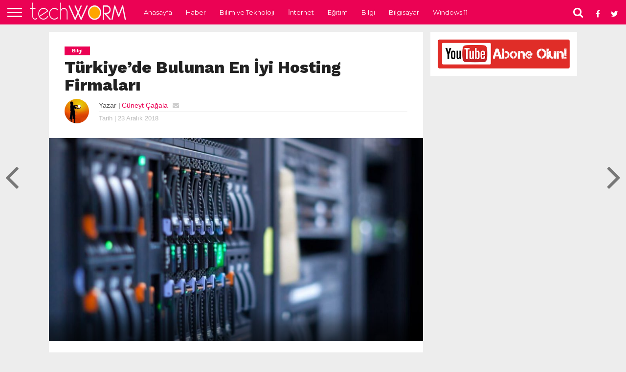

--- FILE ---
content_type: text/html
request_url: https://www.tech-worm.com/turkiyede-bulunan-en-iyi-hosting-firmalari/
body_size: 16503
content:
<!DOCTYPE html>
<html lang="tr">
<head>
<meta charset="UTF-8">
<meta name="viewport" id="viewport" content="width=device-width, initial-scale=1.0, maximum-scale=1.0, minimum-scale=1.0, user-scalable=no"/>
<link rel="alternate" type="application/rss+xml" title="RSS 2.0" href="https://www.tech-worm.com/feed/"/>
<link rel="alternate" type="text/xml" title="RSS .92" href="https://www.tech-worm.com/feed/rss/"/>
<link rel="alternate" type="application/atom+xml" title="Atom 0.3" href="https://www.tech-worm.com/feed/atom/"/>
<link rel="pingback" href="https://www.tech-worm.com/xmlrpc.php"/>
<meta property="og:image" content="https://www.tech-worm.com/wp-content/uploads/2018/12/en-iyi-hosting-firmaları.jpg"/>
<meta name="twitter:image" content="https://www.tech-worm.com/wp-content/uploads/2018/12/en-iyi-hosting-firmaları.jpg"/>
<meta property="og:type" content="article"/>
<meta property="og:description" content="Hosting veya Barındırma Hizmeti, bir web (internet) sitesinde yayınlanmak istenen sayfaların, resimlerin, fotoğrafların belgelerin veya kısaca dokümanların internet kullanıcıları tarafından erişebileceği bir bilgisayarda tutulmasıdır. Hosting web sitesinde bulundurulmak istenen içeriğin yüklendiği ve web sayfasının arka yüzüdür diyebiliriz. İnternette sitesi oluşturmak isteyenler için özel olarak üretilmiş, internet omurgasına çok hızlı bağlantısı olan, yüzlerce kullanıcıya aynı anda hizmet verebilecek bir bilgisayarda (sunucuda)yayınlamak istediği dosyaların saklanması gerekir. Web siteye ait dosyaları [&hellip;]"/>
<meta name="twitter:card" content="summary">
<meta name="twitter:url" content="https://www.tech-worm.com/turkiyede-bulunan-en-iyi-hosting-firmalari/">
<meta name="twitter:title" content="Türkiye’de Bulunan En İyi Hosting Firmaları">
<meta name="twitter:description" content="Hosting veya Barındırma Hizmeti, bir web (internet) sitesinde yayınlanmak istenen sayfaların, resimlerin, fotoğrafların belgelerin veya kısaca dokümanların internet kullanıcıları tarafından erişebileceği bir bilgisayarda tutulmasıdır. Hosting web sitesinde bulundurulmak istenen içeriğin yüklendiği ve web sayfasının arka yüzüdür diyebiliriz. İnternette sitesi oluşturmak isteyenler için özel olarak üretilmiş, internet omurgasına çok hızlı bağlantısı olan, yüzlerce kullanıcıya aynı anda hizmet verebilecek bir bilgisayarda (sunucuda)yayınlamak istediği dosyaların saklanması gerekir. Web siteye ait dosyaları [&hellip;]">
<meta name='robots' content='index, follow, max-image-preview:large, max-snippet:-1, max-video-preview:-1'/>
<title>Türkiye’de Bulunan En İyi Hosting Firmaları &#187; TechWorm</title>
<link rel="canonical" href="https://www.tech-worm.com/turkiyede-bulunan-en-iyi-hosting-firmalari/"/>
<meta property="og:locale" content="tr_TR"/>
<meta property="og:type" content="article"/>
<meta property="og:title" content="Türkiye’de Bulunan En İyi Hosting Firmaları &#187; TechWorm"/>
<meta property="og:description" content="Hosting veya Barındırma Hizmeti, bir web (internet) sitesinde yayınlanmak istenen sayfaların, resimlerin, fotoğrafların belgelerin veya kısaca dokümanların internet kullanıcıları tarafından erişebileceği bir bilgisayarda tutulmasıdır. Hosting web sitesinde bulundurulmak istenen içeriğin yüklendiği ve web sayfasının arka yüzüdür diyebiliriz. İnternette sitesi oluşturmak isteyenler için özel olarak üretilmiş, internet omurgasına çok hızlı bağlantısı olan, yüzlerce kullanıcıya aynı anda hizmet verebilecek bir bilgisayarda (sunucuda)yayınlamak istediği dosyaların saklanması gerekir. Web siteye ait dosyaları [&hellip;]"/>
<meta property="og:url" content="https://www.tech-worm.com/turkiyede-bulunan-en-iyi-hosting-firmalari/"/>
<meta property="og:site_name" content="TechWorm"/>
<meta property="article:publisher" content="https://www.facebook.com/techwormweb"/>
<meta property="article:author" content="https://www.facebook.com/spekulatif"/>
<meta property="article:published_time" content="2018-12-23T13:46:16+00:00"/>
<meta property="article:modified_time" content="2021-11-17T20:31:03+00:00"/>
<meta property="og:image" content="https://www.tech-worm.com/wp-content/uploads/2018/12/en-iyi-hosting-firmaları.jpg"/>
<meta property="og:image:width" content="940"/>
<meta property="og:image:height" content="510"/>
<meta property="og:image:type" content="image/jpeg"/>
<meta name="author" content="Cüneyt Çağala"/>
<meta name="twitter:card" content="summary_large_image"/>
<meta name="twitter:creator" content="@techwormweb"/>
<meta name="twitter:site" content="@techwormweb"/>
<meta name="twitter:label1" content="Yazan:"/>
<meta name="twitter:data1" content="Cüneyt Çağala"/>
<meta name="twitter:label2" content="Tahmini okuma süresi"/>
<meta name="twitter:data2" content="3 dakika"/>
<script type="application/ld+json" class="yoast-schema-graph">{"@context":"https://schema.org","@graph":[{"@type":"Article","@id":"https://www.tech-worm.com/turkiyede-bulunan-en-iyi-hosting-firmalari/#article","isPartOf":{"@id":"https://www.tech-worm.com/turkiyede-bulunan-en-iyi-hosting-firmalari/"},"author":{"name":"Cüneyt Çağala","@id":"https://www.tech-worm.com/#/schema/person/778028c6ea48274c415d34348f771d64"},"headline":"Türkiye’de Bulunan En İyi Hosting Firmaları","datePublished":"2018-12-23T13:46:16+00:00","dateModified":"2021-11-17T20:31:03+00:00","mainEntityOfPage":{"@id":"https://www.tech-worm.com/turkiyede-bulunan-en-iyi-hosting-firmalari/"},"wordCount":811,"commentCount":1,"publisher":{"@id":"https://www.tech-worm.com/#organization"},"image":{"@id":"https://www.tech-worm.com/turkiyede-bulunan-en-iyi-hosting-firmalari/#primaryimage"},"thumbnailUrl":"https://www.tech-worm.com/wp-content/uploads/2018/12/en-iyi-hosting-firmaları.jpg","keywords":["en iyi hosting firmaları","en iyi hosting firması","en iyi türk hosting firmaları"],"articleSection":["Bilgi"],"inLanguage":"tr","potentialAction":[{"@type":"CommentAction","name":"Comment","target":["https://www.tech-worm.com/turkiyede-bulunan-en-iyi-hosting-firmalari/#respond"]}]},{"@type":"WebPage","@id":"https://www.tech-worm.com/turkiyede-bulunan-en-iyi-hosting-firmalari/","url":"https://www.tech-worm.com/turkiyede-bulunan-en-iyi-hosting-firmalari/","name":"Türkiye’de Bulunan En İyi Hosting Firmaları &#187; TechWorm","isPartOf":{"@id":"https://www.tech-worm.com/#website"},"primaryImageOfPage":{"@id":"https://www.tech-worm.com/turkiyede-bulunan-en-iyi-hosting-firmalari/#primaryimage"},"image":{"@id":"https://www.tech-worm.com/turkiyede-bulunan-en-iyi-hosting-firmalari/#primaryimage"},"thumbnailUrl":"https://www.tech-worm.com/wp-content/uploads/2018/12/en-iyi-hosting-firmaları.jpg","datePublished":"2018-12-23T13:46:16+00:00","dateModified":"2021-11-17T20:31:03+00:00","breadcrumb":{"@id":"https://www.tech-worm.com/turkiyede-bulunan-en-iyi-hosting-firmalari/#breadcrumb"},"inLanguage":"tr","potentialAction":[{"@type":"ReadAction","target":["https://www.tech-worm.com/turkiyede-bulunan-en-iyi-hosting-firmalari/"]}]},{"@type":"ImageObject","inLanguage":"tr","@id":"https://www.tech-worm.com/turkiyede-bulunan-en-iyi-hosting-firmalari/#primaryimage","url":"https://www.tech-worm.com/wp-content/uploads/2018/12/en-iyi-hosting-firmaları.jpg","contentUrl":"https://www.tech-worm.com/wp-content/uploads/2018/12/en-iyi-hosting-firmaları.jpg","width":940,"height":510},{"@type":"BreadcrumbList","@id":"https://www.tech-worm.com/turkiyede-bulunan-en-iyi-hosting-firmalari/#breadcrumb","itemListElement":[{"@type":"ListItem","position":1,"name":"Ana sayfa","item":"https://www.tech-worm.com/"},{"@type":"ListItem","position":2,"name":"Türkiye’de Bulunan En İyi Hosting Firmaları"}]},{"@type":"WebSite","@id":"https://www.tech-worm.com/#website","url":"https://www.tech-worm.com/","name":"TechWorm","description":"Bilim ve Teknolojiye Dair Ne Varsa!","publisher":{"@id":"https://www.tech-worm.com/#organization"},"potentialAction":[{"@type":"SearchAction","target":{"@type":"EntryPoint","urlTemplate":"https://www.tech-worm.com/?s={search_term_string}"},"query-input":{"@type":"PropertyValueSpecification","valueRequired":true,"valueName":"search_term_string"}}],"inLanguage":"tr"},{"@type":"Organization","@id":"https://www.tech-worm.com/#organization","name":"Tech Worm","url":"https://www.tech-worm.com/","logo":{"@type":"ImageObject","inLanguage":"tr","@id":"https://www.tech-worm.com/#/schema/logo/image/","url":"https://www.tech-worm.com/wp-content/uploads/2019/09/Tech-Worm-Logo.png","contentUrl":"https://www.tech-worm.com/wp-content/uploads/2019/09/Tech-Worm-Logo.png","width":212,"height":49,"caption":"Tech Worm"},"image":{"@id":"https://www.tech-worm.com/#/schema/logo/image/"},"sameAs":["https://www.facebook.com/techwormweb","https://x.com/techwormweb","https://www.instagram.com/techwormweb/","https://www.youtube.com/techwormweb"]},{"@type":"Person","@id":"https://www.tech-worm.com/#/schema/person/778028c6ea48274c415d34348f771d64","name":"Cüneyt Çağala","image":{"@type":"ImageObject","inLanguage":"tr","@id":"https://www.tech-worm.com/#/schema/person/image/","url":"https://secure.gravatar.com/avatar/c4261407d8a852b7836e74fd5a05c78dd060a0ecd7d6e8a3305011b8b928e11f?s=96&d=mm&r=g","contentUrl":"https://secure.gravatar.com/avatar/c4261407d8a852b7836e74fd5a05c78dd060a0ecd7d6e8a3305011b8b928e11f?s=96&d=mm&r=g","caption":"Cüneyt Çağala"},"description":"Atat&uuml;rk &Uuml;niversitesi Fen-Edebiyat Fak&uuml;ltesi Biyoloji B&ouml;l&uuml;m&uuml; mezunuyum. Aynı &Uuml;niversite&rsquo;nin Fen Bilimleri Enstit&uuml;s&uuml;'nde Orta&ouml;ğretim Fen ve Matematik Alanları Eğitiminde (Biyoloji &Ouml;ğretmenliği) Tezsiz Y&uuml;ksek Lisans yaptım. Sakarya &Uuml;niversitesinde Eğiticilerin Eğitimi Formasyonu Programı, Anadolu &Uuml;niversitesi Laborant ve Veteriner Sağlık B&ouml;l&uuml;m&uuml; ile Sağlık Kurumları İşletmeciliği B&ouml;l&uuml;m&uuml;n&uuml; bitirdim. Halen bir kamu kurumunda &ldquo;IT Manager&rdquo; (Bilişim Teknolojileri) biriminde &ccedil;alışıyorum. Aktif olarak İlk Yardım Eğitmenliği yapıyorum. Network/Ağ Sistemleri, Yazılım, Donanım, Bilişim Teknolojileri &uuml;zerine hobi olarak ilgileniyorum. Bana ulaşmak isterseniz spekulatif@msn.com mail adresimi kullanabilirsiniz. (G&uuml;nde y&uuml;zlerce mail geldiğinden bazı mesajlara cevap veremeyebilirim.) Kendime teşekk&uuml;r ederim. Mutlu g&uuml;nler :)","sameAs":["http://www.tech-worm.com","https://www.facebook.com/spekulatif","https://www.instagram.com/stannblue"],"url":"https://www.tech-worm.com/author/admin/"}]}</script>
<link rel='dns-prefetch' href='//netdna.bootstrapcdn.com'/>
<link rel='dns-prefetch' href='//fonts.googleapis.com'/>
<link rel="alternate" type="application/rss+xml" title="TechWorm &raquo; akışı" href="https://www.tech-worm.com/feed/"/>
<link rel="alternate" type="application/rss+xml" title="TechWorm &raquo; yorum akışı" href="https://www.tech-worm.com/comments/feed/"/>
<link rel="alternate" type="application/rss+xml" title="TechWorm &raquo; Türkiye’de Bulunan En İyi Hosting Firmaları yorum akışı" href="https://www.tech-worm.com/turkiyede-bulunan-en-iyi-hosting-firmalari/feed/"/>
<link rel="alternate" title="oEmbed (JSON)" type="application/json+oembed" href="https://www.tech-worm.com/wp-json/oembed/1.0/embed?url=https%3A%2F%2Fwww.tech-worm.com%2Fturkiyede-bulunan-en-iyi-hosting-firmalari%2F"/>
<link rel="alternate" title="oEmbed (XML)" type="text/xml+oembed" href="https://www.tech-worm.com/wp-json/oembed/1.0/embed?url=https%3A%2F%2Fwww.tech-worm.com%2Fturkiyede-bulunan-en-iyi-hosting-firmalari%2F&#038;format=xml"/>
<script src="//www.googletagmanager.com/gtag/js?id=G-89P6JS2WJK" data-cfasync="false" data-wpfc-render="false" async></script>
<script data-cfasync="false" data-wpfc-render="false">var mi_version='9.11.0';
var mi_track_user=true;
var mi_no_track_reason='';
var MonsterInsightsDefaultLocations={"page_location":"https:\/\/www.tech-worm.com\/turkiyede-bulunan-en-iyi-hosting-firmalari\/"};
if(typeof MonsterInsightsPrivacyGuardFilter==='function'){
var MonsterInsightsLocations=(typeof MonsterInsightsExcludeQuery==='object') ? MonsterInsightsPrivacyGuardFilter(MonsterInsightsExcludeQuery):MonsterInsightsPrivacyGuardFilter(MonsterInsightsDefaultLocations);
}else{
var MonsterInsightsLocations=(typeof MonsterInsightsExcludeQuery==='object') ? MonsterInsightsExcludeQuery:MonsterInsightsDefaultLocations;
}
var disableStrs=[
'ga-disable-G-89P6JS2WJK',
];
function __gtagTrackerIsOptedOut(){
for (var index=0; index < disableStrs.length; index++){
if(document.cookie.indexOf(disableStrs[index] + '=true') > -1){
return true;
}}
return false;
}
if(__gtagTrackerIsOptedOut()){
for (var index=0; index < disableStrs.length; index++){
window[disableStrs[index]]=true;
}}
function __gtagTrackerOptout(){
for (var index=0; index < disableStrs.length; index++){
document.cookie=disableStrs[index] + '=true; expires=Thu, 31 Dec 2099 23:59:59 UTC; path=/';
window[disableStrs[index]]=true;
}}
if('undefined'===typeof gaOptout){
function gaOptout(){
__gtagTrackerOptout();
}}
window.dataLayer=window.dataLayer||[];
window.MonsterInsightsDualTracker={
helpers: {},
trackers: {},
};
if(mi_track_user){
function __gtagDataLayer(){
dataLayer.push(arguments);
}
function __gtagTracker(type, name, parameters){
if(!parameters){
parameters={};}
if(parameters.send_to){
__gtagDataLayer.apply(null, arguments);
return;
}
if(type==='event'){
parameters.send_to=monsterinsights_frontend.v4_id;
var hookName=name;
if(typeof parameters['event_category']!=='undefined'){
hookName=parameters['event_category'] + ':' + name;
}
if(typeof MonsterInsightsDualTracker.trackers[hookName]!=='undefined'){
MonsterInsightsDualTracker.trackers[hookName](parameters);
}else{
__gtagDataLayer('event', name, parameters);
}}else{
__gtagDataLayer.apply(null, arguments);
}}
__gtagTracker('js', new Date());
__gtagTracker('set', {
'developer_id.dZGIzZG': true,
});
if(MonsterInsightsLocations.page_location){
__gtagTracker('set', MonsterInsightsLocations);
}
__gtagTracker('config', 'G-89P6JS2WJK', {"forceSSL":"true"});
window.gtag=__gtagTracker;										(function (){
var noopfn=function (){
return null;
};
var newtracker=function (){
return new Tracker();
};
var Tracker=function (){
return null;
};
var p=Tracker.prototype;
p.get=noopfn;
p.set=noopfn;
p.send=function (){
var args=Array.prototype.slice.call(arguments);
args.unshift('send');
__gaTracker.apply(null, args);
};
var __gaTracker=function (){
var len=arguments.length;
if(len===0){
return;
}
var f=arguments[len - 1];
if(typeof f!=='object'||f===null||typeof f.hitCallback!=='function'){
if('send'===arguments[0]){
var hitConverted, hitObject=false, action;
if('event'===arguments[1]){
if('undefined'!==typeof arguments[3]){
hitObject={
'eventAction': arguments[3],
'eventCategory': arguments[2],
'eventLabel': arguments[4],
'value': arguments[5] ? arguments[5]:1,
}}
}
if('pageview'===arguments[1]){
if('undefined'!==typeof arguments[2]){
hitObject={
'eventAction': 'page_view',
'page_path': arguments[2],
}}
}
if(typeof arguments[2]==='object'){
hitObject=arguments[2];
}
if(typeof arguments[5]==='object'){
Object.assign(hitObject, arguments[5]);
}
if('undefined'!==typeof arguments[1].hitType){
hitObject=arguments[1];
if('pageview'===hitObject.hitType){
hitObject.eventAction='page_view';
}}
if(hitObject){
action='timing'===arguments[1].hitType ? 'timing_complete':hitObject.eventAction;
hitConverted=mapArgs(hitObject);
__gtagTracker('event', action, hitConverted);
}}
return;
}
function mapArgs(args){
var arg, hit={};
var gaMap={
'eventCategory': 'event_category',
'eventAction': 'event_action',
'eventLabel': 'event_label',
'eventValue': 'event_value',
'nonInteraction': 'non_interaction',
'timingCategory': 'event_category',
'timingVar': 'name',
'timingValue': 'value',
'timingLabel': 'event_label',
'page': 'page_path',
'location': 'page_location',
'title': 'page_title',
'referrer':'page_referrer',
};
for (arg in args){
if(!(!args.hasOwnProperty(arg)||!gaMap.hasOwnProperty(arg))){
hit[gaMap[arg]]=args[arg];
}else{
hit[arg]=args[arg];
}}
return hit;
}
try {
f.hitCallback();
} catch (ex){
}};
__gaTracker.create=newtracker;
__gaTracker.getByName=newtracker;
__gaTracker.getAll=function (){
return [];
};
__gaTracker.remove=noopfn;
__gaTracker.loaded=true;
window['__gaTracker']=__gaTracker;
})();
}else{
console.log("");
(function (){
function __gtagTracker(){
return null;
}
window['__gtagTracker']=__gtagTracker;
window['gtag']=__gtagTracker;
})();
}</script>
<style id='wp-img-auto-sizes-contain-inline-css'>img:is([sizes=auto i],[sizes^="auto," i]){contain-intrinsic-size:3000px 1500px}</style>
<link rel="stylesheet" type="text/css" href="//www.tech-worm.com/wp-content/cache/wpfc-minified/f1o0uqkr/23yxe.css" media="all"/>
<style id='global-styles-inline-css'>:root{--wp--preset--aspect-ratio--square:1;--wp--preset--aspect-ratio--4-3:4/3;--wp--preset--aspect-ratio--3-4:3/4;--wp--preset--aspect-ratio--3-2:3/2;--wp--preset--aspect-ratio--2-3:2/3;--wp--preset--aspect-ratio--16-9:16/9;--wp--preset--aspect-ratio--9-16:9/16;--wp--preset--color--black:#000000;--wp--preset--color--cyan-bluish-gray:#abb8c3;--wp--preset--color--white:#ffffff;--wp--preset--color--pale-pink:#f78da7;--wp--preset--color--vivid-red:#cf2e2e;--wp--preset--color--luminous-vivid-orange:#ff6900;--wp--preset--color--luminous-vivid-amber:#fcb900;--wp--preset--color--light-green-cyan:#7bdcb5;--wp--preset--color--vivid-green-cyan:#00d084;--wp--preset--color--pale-cyan-blue:#8ed1fc;--wp--preset--color--vivid-cyan-blue:#0693e3;--wp--preset--color--vivid-purple:#9b51e0;--wp--preset--gradient--vivid-cyan-blue-to-vivid-purple:linear-gradient(135deg,rgb(6,147,227) 0%,rgb(155,81,224) 100%);--wp--preset--gradient--light-green-cyan-to-vivid-green-cyan:linear-gradient(135deg,rgb(122,220,180) 0%,rgb(0,208,130) 100%);--wp--preset--gradient--luminous-vivid-amber-to-luminous-vivid-orange:linear-gradient(135deg,rgb(252,185,0) 0%,rgb(255,105,0) 100%);--wp--preset--gradient--luminous-vivid-orange-to-vivid-red:linear-gradient(135deg,rgb(255,105,0) 0%,rgb(207,46,46) 100%);--wp--preset--gradient--very-light-gray-to-cyan-bluish-gray:linear-gradient(135deg,rgb(238,238,238) 0%,rgb(169,184,195) 100%);--wp--preset--gradient--cool-to-warm-spectrum:linear-gradient(135deg,rgb(74,234,220) 0%,rgb(151,120,209) 20%,rgb(207,42,186) 40%,rgb(238,44,130) 60%,rgb(251,105,98) 80%,rgb(254,248,76) 100%);--wp--preset--gradient--blush-light-purple:linear-gradient(135deg,rgb(255,206,236) 0%,rgb(152,150,240) 100%);--wp--preset--gradient--blush-bordeaux:linear-gradient(135deg,rgb(254,205,165) 0%,rgb(254,45,45) 50%,rgb(107,0,62) 100%);--wp--preset--gradient--luminous-dusk:linear-gradient(135deg,rgb(255,203,112) 0%,rgb(199,81,192) 50%,rgb(65,88,208) 100%);--wp--preset--gradient--pale-ocean:linear-gradient(135deg,rgb(255,245,203) 0%,rgb(182,227,212) 50%,rgb(51,167,181) 100%);--wp--preset--gradient--electric-grass:linear-gradient(135deg,rgb(202,248,128) 0%,rgb(113,206,126) 100%);--wp--preset--gradient--midnight:linear-gradient(135deg,rgb(2,3,129) 0%,rgb(40,116,252) 100%);--wp--preset--font-size--small:13px;--wp--preset--font-size--medium:20px;--wp--preset--font-size--large:36px;--wp--preset--font-size--x-large:42px;--wp--preset--spacing--20:0.44rem;--wp--preset--spacing--30:0.67rem;--wp--preset--spacing--40:1rem;--wp--preset--spacing--50:1.5rem;--wp--preset--spacing--60:2.25rem;--wp--preset--spacing--70:3.38rem;--wp--preset--spacing--80:5.06rem;--wp--preset--shadow--natural:6px 6px 9px rgba(0, 0, 0, 0.2);--wp--preset--shadow--deep:12px 12px 50px rgba(0, 0, 0, 0.4);--wp--preset--shadow--sharp:6px 6px 0px rgba(0, 0, 0, 0.2);--wp--preset--shadow--outlined:6px 6px 0px -3px rgb(255, 255, 255), 6px 6px rgb(0, 0, 0);--wp--preset--shadow--crisp:6px 6px 0px rgb(0, 0, 0);}:where(.is-layout-flex){gap:0.5em;}:where(.is-layout-grid){gap:0.5em;}body .is-layout-flex{display:flex;}.is-layout-flex{flex-wrap:wrap;align-items:center;}.is-layout-flex > :is(*, div){margin:0;}body .is-layout-grid{display:grid;}.is-layout-grid > :is(*, div){margin:0;}:where(.wp-block-columns.is-layout-flex){gap:2em;}:where(.wp-block-columns.is-layout-grid){gap:2em;}:where(.wp-block-post-template.is-layout-flex){gap:1.25em;}:where(.wp-block-post-template.is-layout-grid){gap:1.25em;}.has-black-color{color:var(--wp--preset--color--black) !important;}.has-cyan-bluish-gray-color{color:var(--wp--preset--color--cyan-bluish-gray) !important;}.has-white-color{color:var(--wp--preset--color--white) !important;}.has-pale-pink-color{color:var(--wp--preset--color--pale-pink) !important;}.has-vivid-red-color{color:var(--wp--preset--color--vivid-red) !important;}.has-luminous-vivid-orange-color{color:var(--wp--preset--color--luminous-vivid-orange) !important;}.has-luminous-vivid-amber-color{color:var(--wp--preset--color--luminous-vivid-amber) !important;}.has-light-green-cyan-color{color:var(--wp--preset--color--light-green-cyan) !important;}.has-vivid-green-cyan-color{color:var(--wp--preset--color--vivid-green-cyan) !important;}.has-pale-cyan-blue-color{color:var(--wp--preset--color--pale-cyan-blue) !important;}.has-vivid-cyan-blue-color{color:var(--wp--preset--color--vivid-cyan-blue) !important;}.has-vivid-purple-color{color:var(--wp--preset--color--vivid-purple) !important;}.has-black-background-color{background-color:var(--wp--preset--color--black) !important;}.has-cyan-bluish-gray-background-color{background-color:var(--wp--preset--color--cyan-bluish-gray) !important;}.has-white-background-color{background-color:var(--wp--preset--color--white) !important;}.has-pale-pink-background-color{background-color:var(--wp--preset--color--pale-pink) !important;}.has-vivid-red-background-color{background-color:var(--wp--preset--color--vivid-red) !important;}.has-luminous-vivid-orange-background-color{background-color:var(--wp--preset--color--luminous-vivid-orange) !important;}.has-luminous-vivid-amber-background-color{background-color:var(--wp--preset--color--luminous-vivid-amber) !important;}.has-light-green-cyan-background-color{background-color:var(--wp--preset--color--light-green-cyan) !important;}.has-vivid-green-cyan-background-color{background-color:var(--wp--preset--color--vivid-green-cyan) !important;}.has-pale-cyan-blue-background-color{background-color:var(--wp--preset--color--pale-cyan-blue) !important;}.has-vivid-cyan-blue-background-color{background-color:var(--wp--preset--color--vivid-cyan-blue) !important;}.has-vivid-purple-background-color{background-color:var(--wp--preset--color--vivid-purple) !important;}.has-black-border-color{border-color:var(--wp--preset--color--black) !important;}.has-cyan-bluish-gray-border-color{border-color:var(--wp--preset--color--cyan-bluish-gray) !important;}.has-white-border-color{border-color:var(--wp--preset--color--white) !important;}.has-pale-pink-border-color{border-color:var(--wp--preset--color--pale-pink) !important;}.has-vivid-red-border-color{border-color:var(--wp--preset--color--vivid-red) !important;}.has-luminous-vivid-orange-border-color{border-color:var(--wp--preset--color--luminous-vivid-orange) !important;}.has-luminous-vivid-amber-border-color{border-color:var(--wp--preset--color--luminous-vivid-amber) !important;}.has-light-green-cyan-border-color{border-color:var(--wp--preset--color--light-green-cyan) !important;}.has-vivid-green-cyan-border-color{border-color:var(--wp--preset--color--vivid-green-cyan) !important;}.has-pale-cyan-blue-border-color{border-color:var(--wp--preset--color--pale-cyan-blue) !important;}.has-vivid-cyan-blue-border-color{border-color:var(--wp--preset--color--vivid-cyan-blue) !important;}.has-vivid-purple-border-color{border-color:var(--wp--preset--color--vivid-purple) !important;}.has-vivid-cyan-blue-to-vivid-purple-gradient-background{background:var(--wp--preset--gradient--vivid-cyan-blue-to-vivid-purple) !important;}.has-light-green-cyan-to-vivid-green-cyan-gradient-background{background:var(--wp--preset--gradient--light-green-cyan-to-vivid-green-cyan) !important;}.has-luminous-vivid-amber-to-luminous-vivid-orange-gradient-background{background:var(--wp--preset--gradient--luminous-vivid-amber-to-luminous-vivid-orange) !important;}.has-luminous-vivid-orange-to-vivid-red-gradient-background{background:var(--wp--preset--gradient--luminous-vivid-orange-to-vivid-red) !important;}.has-very-light-gray-to-cyan-bluish-gray-gradient-background{background:var(--wp--preset--gradient--very-light-gray-to-cyan-bluish-gray) !important;}.has-cool-to-warm-spectrum-gradient-background{background:var(--wp--preset--gradient--cool-to-warm-spectrum) !important;}.has-blush-light-purple-gradient-background{background:var(--wp--preset--gradient--blush-light-purple) !important;}.has-blush-bordeaux-gradient-background{background:var(--wp--preset--gradient--blush-bordeaux) !important;}.has-luminous-dusk-gradient-background{background:var(--wp--preset--gradient--luminous-dusk) !important;}.has-pale-ocean-gradient-background{background:var(--wp--preset--gradient--pale-ocean) !important;}.has-electric-grass-gradient-background{background:var(--wp--preset--gradient--electric-grass) !important;}.has-midnight-gradient-background{background:var(--wp--preset--gradient--midnight) !important;}.has-small-font-size{font-size:var(--wp--preset--font-size--small) !important;}.has-medium-font-size{font-size:var(--wp--preset--font-size--medium) !important;}.has-large-font-size{font-size:var(--wp--preset--font-size--large) !important;}.has-x-large-font-size{font-size:var(--wp--preset--font-size--x-large) !important;}</style>
<style id='classic-theme-styles-inline-css'>.wp-block-button__link{color:#fff;background-color:#32373c;border-radius:9999px;box-shadow:none;text-decoration:none;padding:calc(.667em + 2px) calc(1.333em + 2px);font-size:1.125em}.wp-block-file__button{background:#32373c;color:#fff;text-decoration:none}</style>
<style>html, body, div, span, applet, object, iframe,
h1, h2, h3, h4, h5, h6, p, blockquote, pre,
a, abbr, acronym, address, big, cite, code,
del, dfn, em, img, ins, kbd, q, s, samp,
small, strike, strong, sub, sup, tt, var,
b, u, i, center,
dl, dt, dd, ol, ul, li,
fieldset, form, label, legend,
table, caption, tbody, tfoot, thead, tr, th, td,
article, aside, canvas, details, embed, 
figure, figcaption, footer, header, hgroup, 
menu, nav, output, ruby, section, summary,
time, mark, audio, video{margin:0;padding:0;border:0;font-size:100%;vertical-align:baseline;}
article, aside, details, figcaption, figure, 
footer, header, hgroup, menu, nav, section{display:block;}
body{line-height:1;}
ol, ul{list-style:none;}
blockquote, q{quotes:none;}
blockquote:before, blockquote:after,
q:before, q:after{content:'';content:none;}
table{border-collapse:collapse;border-spacing:0;}</style>
<link rel='stylesheet' id='mvp-fontawesome-css' href='//netdna.bootstrapcdn.com/font-awesome/4.7.0/css/font-awesome.css?ver=6.9' type='text/css' media='all'/>
<link rel="stylesheet" type="text/css" href="//www.tech-worm.com/wp-content/cache/wpfc-minified/dsez68nb/23yxe.css" media="all"/>
<script data-cfasync="false" data-wpfc-render="false" id='monsterinsights-frontend-script-js-extra'>var monsterinsights_frontend={"js_events_tracking":"true","download_extensions":"doc,pdf,ppt,zip,xls,docx,pptx,xlsx","inbound_paths":"[]","home_url":"https:\/\/www.tech-worm.com","hash_tracking":"false","v4_id":"G-89P6JS2WJK"};</script>
<link rel="https://api.w.org/" href="https://www.tech-worm.com/wp-json/"/><link rel="alternate" title="JSON" type="application/json" href="https://www.tech-worm.com/wp-json/wp/v2/posts/19569"/><link rel="EditURI" type="application/rsd+xml" title="RSD" href="https://www.tech-worm.com/xmlrpc.php?rsd"/>
<meta name="generator" content="WordPress 6.9"/>
<link rel='shortlink' href='https://www.tech-worm.com/?p=19569'/>
<style>#wallpaper{background:url() no-repeat 50% 0;}
body, .blog-widget-text p, .feat-widget-text p, .post-info-right, span.post-excerpt, span.feat-caption, span.soc-count-text, #content-main p,
#commentspopup .comments-pop,
.archive-list-text p, .author-box-bot p, #post-404 p,
.foot-widget, #home-feat-text p,
.feat-top2-left-text p, .feat-wide1-text p, .feat-wide4-text p, #content-main table,
.foot-copy p, .video-main-text p{font-family:'Google Lato', sans-serif;}
a, a:visited, .post-info-name a{color:#eb0254;}
a:hover{color:#999999;}
.fly-but-wrap, span.feat-cat, span.post-head-cat, .prev-next-text a, .prev-next-text a:visited, .prev-next-text a:hover{background:#eb0254;}
.fly-but-wrap{background:#eb0254;}
.fly-but-wrap span{background:#ffffff;}
.woocommerce .star-rating span:before{color:#eb0254;}
.woocommerce .widget_price_filter .ui-slider .ui-slider-range, .woocommerce .widget_price_filter .ui-slider .ui-slider-handle{background-color:#eb0254;}
.woocommerce span.onsale, .woocommerce #respond input#submit.alt,
.woocommerce a.button.alt, .woocommerce button.button.alt, .woocommerce input.button.alt, .woocommerce #respond input#submit.alt:hover,
.woocommerce a.button.alt:hover, .woocommerce button.button.alt:hover, .woocommerce input.button.alt:hover{background-color:#eb0254;}
span.post-header{border-top:4px solid #eb0254;}
#main-nav-wrap,
nav.main-menu-wrap, .nav-logo, .nav-right-wrap, .nav-menu-out, .nav-logo-out, #head-main-top{-webkit-backface-visibility:hidden;background:#eb0254;}
nav.main-menu-wrap ul li a, .nav-menu-out:hover ul li:hover a, .nav-menu-out:hover span.nav-search-but:hover i, .nav-menu-out:hover span.nav-soc-but:hover i, span.nav-search-but i, span.nav-soc-but i{color:#ffffff;}
.nav-menu-out:hover li.menu-item-has-children:hover a:after, nav.main-menu-wrap ul li.menu-item-has-children a:after{border-color:#ffffff transparent transparent transparent;}
.nav-menu-out:hover ul li a, .nav-menu-out:hover span.nav-search-but i, .nav-menu-out:hover span.nav-soc-but i{color:#fdacc8;}
.nav-menu-out:hover li.menu-item-has-children a:after{border-color:#fdacc8 transparent transparent transparent;}
.nav-menu-out:hover ul li ul.mega-list li a, .side-list-text p, .row-widget-text p, .blog-widget-text h2, .feat-widget-text h2, .archive-list-text h2, h2.author-list-head a, .mvp-related-text a{color:#222222;}
ul.mega-list li:hover a, ul.side-list li:hover .side-list-text p, ul.row-widget-list li:hover .row-widget-text p, ul.blog-widget-list li:hover .blog-widget-text h2, .feat-widget-wrap:hover .feat-widget-text h2, ul.archive-list li:hover .archive-list-text h2, ul.archive-col-list li:hover .archive-list-text h2, h2.author-list-head a:hover, .mvp-related-posts ul li:hover .mvp-related-text a{color:#999999 !important;}
span.more-posts-text, a.inf-more-but, #comments-button a,
#comments-button span.comment-but-text{border:1px solid #eb0254;}
span.more-posts-text, a.inf-more-but, #comments-button a,
#comments-button span.comment-but-text{color:#eb0254 !important;}
#comments-button a:hover,
#comments-button span.comment-but-text:hover,
a.inf-more-but:hover, span.more-posts-text:hover{background:#eb0254;}
nav.main-menu-wrap ul li a, ul.col-tabs li a, nav.fly-nav-menu ul li a, .foot-menu .menu li a{font-family:'Montserrat', sans-serif;}
.feat-top2-right-text h2, .side-list-text p, .side-full-text p, .row-widget-text p, .feat-widget-text h2, .blog-widget-text h2, .prev-next-text a, .prev-next-text a:visited, .prev-next-text a:hover, span.post-header, .archive-list-text h2, #woo-content h1.page-title,
.woocommerce div.product .product_title, .woocommerce ul.products li.product h3, .video-main-text h2, .mvp-related-text a{font-family:'Montserrat', sans-serif;}
.feat-wide-sub-text h2, #home-feat-text h2,
.feat-top2-left-text h2, .feat-wide1-text h2, .feat-wide4-text h2, .feat-wide5-text h2, h1.post-title, #content-main h1.post-title,
#post-404 h1,
h1.post-title-wide, #content-main blockquote p,
#commentspopup #content-main h1{font-family:'Work Sans', sans-serif;}
h3.home-feat-title, h3.side-list-title, #infscr-loading,
.score-nav-menu select, h1.cat-head, h1.arch-head, h2.author-list-head, h3.foot-head, .woocommerce ul.product_list_widget span.product-title, .woocommerce ul.product_list_widget li a, .woocommerce #reviews #comments ol.commentlist li .comment-text p.meta,
.woocommerce .related h2, .woocommerce div.product .woocommerce-tabs .panel h2, .woocommerce div.product .product_title, #content-main h1,
#content-main h2,
#content-main h3,
#content-main h4,
#content-main h5,
#content-main h6{font-family:'Work Sans', sans-serif;}</style>
<style>.post-cont-out, .post-cont-in{margin-right:0;}
.nav-links{display:none;}
#fly-wrap{background:#fff;}
ul.fly-bottom-soc li{border-top:1px solid #666;}
nav.fly-nav-menu ul li{border-top:1px solid #ddd;}
nav.fly-nav-menu ul li a{color:#555;}
nav.fly-nav-menu ul li a:hover{color:#bbb;}
nav.fly-nav-menu ul li ul.sub-menu{border-top:1px solid #ddd;}
#score-wrap{background:#fff;border-bottom:1px solid #ddd;}
.score-nav-menu:before{border-top:5px solid #555;}
.score-nav-menu select{background:#eee;color:#555;}
.score-nav-menu select option{background:#fff;color:#555;}
ul.score-list li{background:#eee;border:1px solid #eee;}
ul.score-list li:hover{background:#fff;border:1px solid #ddd;}
.score-top p, .score-bot p{color:#555;}
.es-nav span a{color:#555;}
.es-nav span:hover a{color:#222;}
.es-nav span.es-nav-prev, .es-nav span.es-nav-next{background:#fff;}
.es-nav span.es-nav-prev{border-left:1px solid #ddd;border-right:1px solid #ddd;}
.es-nav span.es-nav-next{border-left:1px solid #ddd;}</style>
<style id="custom-background-css">body.custom-background{background-color:#ededed;}</style>
<link rel="amphtml" href="https://www.tech-worm.com/turkiyede-bulunan-en-iyi-hosting-firmalari/?amp=1"><link rel="icon" href="https://www.tech-worm.com/wp-content/uploads/2023/04/cropped-redico-32x32.png" sizes="32x32"/>
<link rel="icon" href="https://www.tech-worm.com/wp-content/uploads/2023/04/cropped-redico-192x192.png" sizes="192x192"/>
<link rel="apple-touch-icon" href="https://www.tech-worm.com/wp-content/uploads/2023/04/cropped-redico-180x180.png"/>
<meta name="msapplication-TileImage" content="https://www.tech-worm.com/wp-content/uploads/2023/04/cropped-redico-270x270.png"/>
</head>
<body class="wp-singular post-template-default single single-post postid-19569 single-format-standard custom-background wp-embed-responsive wp-theme-flex-mag">
<div id="site" class="left relative">
<div id="site-wrap" class="left relative">
<div id="fly-wrap">
<div class="fly-wrap-out">
<div class="fly-side-wrap"> <ul class="fly-bottom-soc left relative"> <li class="fb-soc"> <a href="https://www.facebook.com/techwormweb" target="_blank"> <i class="fa fa-facebook-square fa-2"></i> </a> </li> <li class="twit-soc"> <a href="https://twitter.com/techwormweb" target="_blank"> <i class="fa fa-twitter fa-2"></i> </a> </li> <li class="pin-soc"> <a href="https://www.youtube.com/@T3chWorm" target="_blank"> <i class="fa fa-pinterest fa-2"></i> </a> </li> <li class="inst-soc"> <a href="https://www.instagram.com/techwormweb" target="_blank"> <i class="fa fa-instagram fa-2"></i> </a> </li> <li class="yt-soc"> <a href="https://www.youtube.com/@TechWorm" target="_blank"> <i class="fa fa-youtube-play fa-2"></i> </a> </li> <li class="rss-soc"> <a href="https://www.tech-worm.com/feed/" target="_blank"> <i class="fa fa-rss fa-2"></i> </a> </li> </ul></div><div class="fly-wrap-in">
<div id="fly-menu-wrap">
<nav class="fly-nav-menu left relative">
<div class="menu-ana-menu-container"><ul id="menu-ana-menu" class="menu"><li id="menu-item-1952" class="menu-item menu-item-type-custom menu-item-object-custom menu-item-home menu-item-1952"><a href="http://www.tech-worm.com/">Anasayfa</a></li> <li id="menu-item-32160" class="menu-item menu-item-type-taxonomy menu-item-object-category menu-item-32160"><a href="https://www.tech-worm.com/haber/">Haber</a></li> <li id="menu-item-1936" class="menu-item menu-item-type-taxonomy menu-item-object-category menu-item-1936"><a href="https://www.tech-worm.com/bilim-ve-teknoloji/">Bilim ve Teknoloji</a></li> <li id="menu-item-32161" class="menu-item menu-item-type-taxonomy menu-item-object-category menu-item-32161"><a href="https://www.tech-worm.com/internet/">İnternet</a></li> <li id="menu-item-32162" class="menu-item menu-item-type-taxonomy menu-item-object-category menu-item-32162"><a href="https://www.tech-worm.com/egitim/">Eğitim</a></li> <li id="menu-item-1935" class="menu-item menu-item-type-taxonomy menu-item-object-category current-post-ancestor current-menu-parent current-post-parent menu-item-1935"><a href="https://www.tech-worm.com/bilgi/">Bilgi</a></li> <li id="menu-item-32163" class="menu-item menu-item-type-taxonomy menu-item-object-category menu-item-32163"><a href="https://www.tech-worm.com/bilgisayar/">Bilgisayar</a></li> <li id="menu-item-32164" class="menu-item menu-item-type-taxonomy menu-item-object-category menu-item-32164"><a href="https://www.tech-worm.com/windows-11/">Windows 11</a></li> </ul></div></nav></div></div></div></div><div id="head-main-wrap" class="left relative">
<div id="head-main-top" class="left relative"></div><div id="main-nav-wrap">
<div class="nav-out">
<div class="nav-in">
<div id="main-nav-cont" class="left" itemscope itemtype="http://schema.org/Organization">
<div class="nav-logo-out">
<div class="nav-left-wrap left relative">
<div class="fly-but-wrap left relative"> <span></span> <span></span> <span></span> <span></span></div><div class="nav-logo left"> <a itemprop="url" href="https://www.tech-worm.com/"><img itemprop="logo" src="https://www.tech-worm.com/wp-content/themes/flex-mag/images/logos/logo-nav.png" alt="TechWorm" data-rjs="2"/></a> <h2 class="mvp-logo-title">TechWorm</h2></div></div><div class="nav-logo-in">
<div class="nav-menu-out">
<div class="nav-menu-in">
<nav class="main-menu-wrap left">
<div class="menu-ana-menu-container"><ul id="menu-ana-menu-1" class="menu"><li class="menu-item menu-item-type-custom menu-item-object-custom menu-item-home menu-item-1952"><a href="http://www.tech-worm.com/">Anasayfa</a></li> <li class="menu-item menu-item-type-taxonomy menu-item-object-category menu-item-32160"><a href="https://www.tech-worm.com/haber/">Haber</a></li> <li class="menu-item menu-item-type-taxonomy menu-item-object-category menu-item-1936"><a href="https://www.tech-worm.com/bilim-ve-teknoloji/">Bilim ve Teknoloji</a></li> <li class="menu-item menu-item-type-taxonomy menu-item-object-category menu-item-32161"><a href="https://www.tech-worm.com/internet/">İnternet</a></li> <li class="menu-item menu-item-type-taxonomy menu-item-object-category menu-item-32162"><a href="https://www.tech-worm.com/egitim/">Eğitim</a></li> <li class="menu-item menu-item-type-taxonomy menu-item-object-category current-post-ancestor current-menu-parent current-post-parent menu-item-1935"><a href="https://www.tech-worm.com/bilgi/">Bilgi</a></li> <li class="menu-item menu-item-type-taxonomy menu-item-object-category menu-item-32163"><a href="https://www.tech-worm.com/bilgisayar/">Bilgisayar</a></li> <li class="menu-item menu-item-type-taxonomy menu-item-object-category menu-item-32164"><a href="https://www.tech-worm.com/windows-11/">Windows 11</a></li> </ul></div></nav></div><div class="nav-right-wrap relative">
<div class="nav-search-wrap left relative">
<span class="nav-search-but left"><i class="fa fa-search fa-2"></i></span>
<div class="search-fly-wrap"> <form method="get" id="searchform" action="https://www.tech-worm.com/"> <input type="text" name="s" id="s" value="Arama kelimesini yazın enter yap." onfocus='if (this.value == "Arama kelimesini yaz enter yap.") { this.value = ""; }' onblur='if (this.value == "") { this.value = "Arama kelimesini yazın enter yap."; }' /> <input type="hidden" id="searchsubmit" value="Arama" /> </form></div></div><a href="https://www.facebook.com/techwormweb" target="_blank">
<span class="nav-soc-but"><i class="fa fa-facebook fa-2"></i></span>
</a>
<a href="https://twitter.com/techwormweb" target="_blank">
<span class="nav-soc-but"><i class="fa fa-twitter fa-2"></i></span>
</a></div></div></div></div></div></div></div></div></div><div id="body-main-wrap" class="left relative" itemscope itemtype="http://schema.org/NewsArticle">
<meta itemscope itemprop="mainEntityOfPage" itemType="https://schema.org/WebPage" itemid="https://www.tech-worm.com/turkiyede-bulunan-en-iyi-hosting-firmalari/"/>
<div class="body-main-out relative">
<div class="body-main-in">
<div id="body-main-cont" class="left relative">
<div id="post-main-wrap" class="left relative">
<div class="post-wrap-out1">
<div class="post-wrap-in1">
<div id="post-left-col" class="relative">
<article id="post-area" class="post-19569 post type-post status-publish format-standard has-post-thumbnail hentry category-bilgi tag-en-iyi-hosting-firmalari tag-en-iyi-hosting-firmasi tag-en-iyi-turk-hosting-firmalari">
<header id="post-header">
<a class="post-cat-link" href="https://www.tech-worm.com/bilgi/"><span class="post-head-cat">Bilgi</span></a>
<h1 class="post-title entry-title left" itemprop="headline">Türkiye’de Bulunan En İyi Hosting Firmaları</h1>
<div id="post-info-wrap" class="left relative">
<div class="post-info-out">
<div class="post-info-img left relative"> <img alt='' src='https://secure.gravatar.com/avatar/c4261407d8a852b7836e74fd5a05c78dd060a0ecd7d6e8a3305011b8b928e11f?s=50&#038;d=mm&#038;r=g' srcset='https://secure.gravatar.com/avatar/c4261407d8a852b7836e74fd5a05c78dd060a0ecd7d6e8a3305011b8b928e11f?s=100&#038;d=mm&#038;r=g 2x' class='avatar avatar-50 photo' height='50' width='50' decoding='async'/></div><div class="post-info-in">
<div class="post-info-right left relative">
<div class="post-info-name left relative" itemprop="author" itemscope itemtype="https://schema.org/Person"> <span class="post-info-text">Yazar |</span> <span class="author-name vcard fn author" itemprop="name"><a href="https://www.tech-worm.com/author/admin/" title="Cüneyt Çağala tarafından yazılan yazılar" rel="author">Cüneyt Çağala</a></span> <span class="author-email"><a href="mailto:spekulatif@msn.com"><i class="fa fa-envelope fa-2"></i></a></span></div><div class="post-info-date left relative"> <span class="post-info-text">Tarih |</span> <span class="post-date updated"><time class="post-date updated" itemprop="datePublished" datetime="2018-12-23">23 Aralık 2018</time></span> <meta itemprop="dateModified" content="2021-11-17"/></div></div></div></div></div></header>
<div id="post-feat-img" class="left relative" itemprop="image" itemscope itemtype="https://schema.org/ImageObject">
<img width="940" height="510" src="https://www.tech-worm.com/wp-content/uploads/2018/12/en-iyi-hosting-firmaları.jpg" class="attachment- size- wp-post-image" alt="" decoding="async" fetchpriority="high" srcset="https://www.tech-worm.com/wp-content/uploads/2018/12/en-iyi-hosting-firmaları.jpg 940w, https://www.tech-worm.com/wp-content/uploads/2018/12/en-iyi-hosting-firmaları-300x163.jpg 300w, https://www.tech-worm.com/wp-content/uploads/2018/12/en-iyi-hosting-firmaları-768x417.jpg 768w" sizes="(max-width: 940px) 100vw, 940px"/>																								<meta itemprop="url" content="https://www.tech-worm.com/wp-content/uploads/2018/12/en-iyi-hosting-firmaları.jpg">
<meta itemprop="width" content="940">
<meta itemprop="height" content="510">
<div class="post-feat-text"></div></div><div id="content-area" itemprop="articleBody" class="post-19569 post type-post status-publish format-standard has-post-thumbnail hentry category-bilgi tag-en-iyi-hosting-firmalari tag-en-iyi-hosting-firmasi tag-en-iyi-turk-hosting-firmalari">
<div class="post-cont-out">
<script async src="//pagead2.googlesyndication.com/pagead/js/adsbygoogle.js"></script>
<ins class="adsbygoogle"
style="display:block"
data-ad-client="ca-pub-9132933063356837"
data-ad-slot="1015079106"
data-ad-format="auto"></ins>
<script>(adsbygoogle=window.adsbygoogle||[]).push({});</script>
</p>
<br>								
<div class="post-cont-in">
<div id="content-main" class="left relative">
<section class="social-sharing-top">
<a href="#" onclick="window.open('http://www.facebook.com/sharer.php?u=https://www.tech-worm.com/turkiyede-bulunan-en-iyi-hosting-firmalari/&amp;t=Türkiye’de Bulunan En İyi Hosting Firmaları','facebookShare','width=626,height=436'); return false;" title="Facebook"><div class="facebook-share"><span class="fb-but1"><i class="fa fa-facebook fa-2"></i></span><span class="social-text">Facebook</span></div></a>
<a href="#" onclick="window.open('http://twitter.com/share?text=Türkiye’de Bulunan En İyi Hosting Firmaları -&amp;url=https://www.tech-worm.com/turkiyede-bulunan-en-iyi-hosting-firmalari/','twitterShare','width=626,height=436'); return false;" title="Twitter"><div class="twitter-share"><span class="twitter-but1"><i class="fa fa-twitter fa-2"></i></span><span class="social-text">Twitter</span></div></a>
<a href="whatsapp://send?text=Türkiye’de Bulunan En İyi Hosting Firmaları https://www.tech-worm.com/turkiyede-bulunan-en-iyi-hosting-firmalari/"><div class="whatsapp-share"><span class="whatsapp-but1"><i class="fa fa-whatsapp fa-2"></i></span><span class="social-text">WhatsApp</span></div></a>
<a href="#" onclick="window.open('http://pinterest.com/pin/create/button/?url=https://www.tech-worm.com/turkiyede-bulunan-en-iyi-hosting-firmalari/&amp;media=https://www.tech-worm.com/wp-content/uploads/2018/12/en-iyi-hosting-firmaları.jpg&amp;description=Türkiye’de Bulunan En İyi Hosting Firmaları','pinterestShare','width=750,height=350'); return false;" title="Pinterest"><div class="pinterest-share"><span class="pinterest-but1"><i class="fa fa-pinterest-p fa-2"></i></span><span class="social-text">Pinterest</span></div></a>
<a href="mailto:?subject=Türkiye’de Bulunan En İyi Hosting Firmaları&amp;BODY=I found this article interesting and thought of sharing it with you. Check it out: https://www.tech-worm.com/turkiyede-bulunan-en-iyi-hosting-firmalari/"><div class="email-share"><span class="email-but"><i class="fa fa-envelope fa-2"></i></span><span class="social-text">E-Mail</span></div></a>
<a href="https://www.tech-worm.com/turkiyede-bulunan-en-iyi-hosting-firmalari/#comments"><div class="social-comments comment-click-19569"><i class="fa fa-commenting fa-2"></i><span class="social-text-com">Yorumlar</span></div></a>
</section>
<p style="text-align: justify;"><strong>Hosting veya Barındırma Hizmeti,</strong> bir web (<strong>internet</strong>) sitesinde <strong>yayınlanmak istenen</strong> sayfaların, resimlerin, fotoğrafların belgelerin veya <strong>kısaca dokümanların</strong> internet kullanıcıları tarafından <strong>erişebileceği bir bilgisayarda</strong> tutulmasıdır. <strong>Hosting </strong>web sitesinde bulundurulmak istenen içeriğin yüklendiği ve web sayfasının arka yüzüdür diyebiliriz.</p>
<p style="text-align: justify;"><strong>İnternette sitesi oluşturmak isteyenler</strong> için özel olarak üretilmiş, internet omurgasına çok hızlı bağlantısı olan, yüzlerce kullanıcıya aynı anda hizmet verebilecek bir <strong>bilgisayarda (sunucuda)</strong>yayınlamak istediği <strong>dosyaların saklanması</strong> gerekir. Web siteye ait dosyaları saklayan ve internet kullanıcılarının erişimine sunan bu bilgisayarlara <strong>web sunucusu (web server),</strong> bu veri saklama ve yayınlama işlemine de <strong>barındırma hizmeti veya hosting</strong> denir.</p>
<p style="text-align: justify;"><strong>Web hosting işini yapan yüzlerce firma bulunuyor</strong> ve her firmanın uygun olabilecek farklı boyutlardaki <strong>hosting paketleri</strong> vardır.</p>
<p style="text-align: justify;">Ülkemizde <strong>hosting konusunda popüler olan</strong> ve <strong>geri dönüşümü iyi olarak nitelendirebileceğimiz</strong> bir çok firma bulunuyor. Ortaya çıkabilecek <strong>sorunların hızlı bir şekilde çözülmesi</strong> için hosting seçimi yaparken çok dikkatli olmakta fayda var. Bir internet sitesinin hızı ile ortaya çıkabilecek sorunların çözümü elbetteki <strong>hosting firmasının hizmetine</strong> bağlıdır.</p>
<h2 style="text-align: justify;">Türkiye’de Bulunan En İyi Hosting Firmaları</h2>
<p style="text-align: justify;">Aşağıda -kendi deneyimlerime de dayanarak- <strong>en iyi hosting firmalarını listelemeye</strong> çalıştım. Başlangıç olarak <strong>istediğiniz herhangi birini seçmenizde</strong> hiç bir problem yok. <strong>Statik</strong> dediğimiz -içeriği daha çok sabit olan- herhangi bir <strong>web sitesi</strong> için pek problem yaşamayacağınızı söyleyebilirim. Ancak <strong>dinamik</strong> dediğimiz sürekli yeni içerik eklenen ve kullanıcı sayısı artan bir web sitesi beraberinde <strong>hosting firması ile papaz olmanıza</strong> neden olabilir. Çünkü hit sayısı artan bir web site demek <strong>sağlam sunucularda kaliteli bir hizmet</strong> veren <strong>bir hosting firmasına ihtiyaç duyacaksınız</strong> demektir.</p>
<p style="text-align: justify;">Ziyaretçi sayınız arttıkça<strong> web sitenizde donmalar, takılmalar, arızalar</strong> yaşanmaya başlayacaktır. Açtığınız çağrılara <strong>hızlı geri bildirim sağlanması ve sorunlarınızın nedenleri ile birlikte</strong> çözüm sağlanması elzemdir. Sorunlarınızın nedeni diyoruz çünkü, siteniz çalışmıyorsa hosting firması<strong> suçu temanıza atabilir</strong> veya <strong>tespit edemediği bir hatayı size</strong> mal edebilir. Eğer <strong>web sitenin teknik kısmı ile çok haşir neşir değilseniz</strong> oturup beklemekten veya<strong> google’de araştırma yapmakla</strong> kendinizi bulabilirsiniz.</p>
<p style="text-align: justify;">Şu ana kadar<strong> bir kaç firma değiştirmek zorunda</strong> kaldım. Hatta bir firmanın<strong> siber saldırı neticesinde tamamen kül olmasından sonra</strong> bu kez ince eleyip sık dokumaya başladım. Bazı firmalar ortaya çıkan sorunları <strong>sanki sizden kaynaklanıyormuş gibi</strong> davranabiliyor. Bu tabi oldukça can sıkıcı bir durum. Bir web sitesi olan kişinin istediği şey <strong>sitenin hızlı olması ve sürekli</strong> çalışması. <strong>Tabi arada derede sorunlar çıkabiliyor.</strong> Bu normal karşılanabilir. Ancak sürekli sorun yaşıyorsanız hostingi değiştirmenizde fayda var. Aslında bu konu çok ayrıntılı bir konu olduğundan temel olarak iyi hizmet verdiği yorumlanan bir hosting firması her zaman tercih nedeni olmalıdır. Burada yapmanız gereken <strong>ödeyeceğiniz hosting ücretinin</strong> kısa dönemler halinde olmasına dikkat etmektir. Örneğin <strong>bir yıllık ücret</strong> ödediniz ancak i<strong>kinci ayda sorun yaşamaya</strong> başladınız. Hostingi <strong>değiştirmeniz </strong>halinde verdiğiniz ücret kül oluyor. Biraz deneyerek biraz tecrübe ile bazı şeylerin farkına varıyorsunuz.</p>
<p style="text-align: justify;">Uzun bir süredir<strong> İdeal Hosting</strong>‘den hizmet alıyorum. Şu ana kadar <strong>ciddi bir problem</strong> yaşamadım. Arada derede sorunlar olsa da <strong>yinede beğendiğim bir firma olduğunu</strong> söyleyebilirim. Eğer hit sayınız fazla ise özellikle <strong>popüler sitelerin kimden hizmet aldığına</strong> bakarak tercihinizi yapın. Buradan (<a href="http://www.whois.com.tr/" target="_blank" rel="noopener noreferrer">www.whois.com.tr</a>) hangi firmadan hizmet aldığına bakıp karar verebilirsiniz. Bu daha doğru bir tercihte bulunmanızı sağlayacaktır. Tabi <strong>üç kuruş olsun ama kaliteli olsun</strong> diye düşünürseniz sitenizin sürekli problem yaşayacağını söylemeliyim. Özellikle <strong>Türkiye</strong> kaynaklı olup yurt dışında <strong>(Fransa, İngiltere vs.)</strong> sunucuları olan hostingleri tercih etmenizi tavsiye ediyorum. İngilizceniz varsa <strong>doğrudan yabancı (avrupa) sunucuları</strong> tercih etmeniz her zaman daha mantıklı. Ama <strong>Türkçe</strong> hizmet veren firmalar sorunlarınıza daha hızlı cevap verecektir.</p>
<ol>
<li style="text-align: justify;"><a href="https://www.isimtescil.net/">https://www.isimtescil.net/</a></li>
<li style="text-align: justify;"><a href="https://www.natro.com/">https://www.natro.com/</a></li>
<li style="text-align: justify;"><a href="https://www.idealhosting.net.tr/">https://www.idealhosting.net.tr/</a></li>
<li style="text-align: justify;"><a href="https://www.turhost.com/">https://www.turhost.com/</a></li>
<li style="text-align: justify;"><a href="https://www.turkticaret.net/">https://www.turkticaret.net/</a></li>
<li style="text-align: justify;"><a href="https://www.ihs.com.tr/">https://www.ihs.com.tr/</a></li>
<li style="text-align: justify;"><a href="https://www.markum.net/">https://www.markum.net/</a></li>
<li><a href="https://www.niobehosting.com/" target="_blank" rel="noopener noreferrer">https://www.niobehosting.com/</a></li>
<li><a href="https://www.hosting.com.tr/" target="_blank" rel="noopener noreferrer">https://www.hosting.com.tr/</a></li>
</ol>
<div class="mvp-org-wrap" itemprop="publisher" itemscope itemtype="https://schema.org/Organization">
<div class="mvp-org-logo" itemprop="logo" itemscope itemtype="https://schema.org/ImageObject"> <img src="https://www.tech-worm.com/wp-content/themes/flex-mag/images/logos/logo-large.png" alt="TechWorm"/> <meta itemprop="url" content="https://www.tech-worm.com/wp-content/themes/flex-mag/images/logos/logo-large.png"></div><meta itemprop="name" content="TechWorm"></div><div class="posts-nav-link"></div><p style="text-align: justify;">
<script async src="//pagead2.googlesyndication.com/pagead/js/adsbygoogle.js"></script>
<ins class="adsbygoogle"
style="display:block"
data-ad-client="ca-pub-9132933063356837"
data-ad-slot="7984958707"
data-ad-format="auto"
data-full-width-responsive="true"></ins>
<script>(adsbygoogle=window.adsbygoogle||[]).push({});</script>
</p>										
<div class="post-tags"> <span class="post-tags-header">Etiket:</span><span itemprop="keywords"><a href="https://www.tech-worm.com/tag/en-iyi-hosting-firmalari/" rel="tag">en iyi hosting firmaları</a>, <a href="https://www.tech-worm.com/tag/en-iyi-hosting-firmasi/" rel="tag">en iyi hosting firması</a>, <a href="https://www.tech-worm.com/tag/en-iyi-turk-hosting-firmalari/" rel="tag">en iyi türk hosting firmaları</a></span></div><div class="social-sharing-bot">
<a href="#" onclick="window.open('http://www.facebook.com/sharer.php?u=https://www.tech-worm.com/turkiyede-bulunan-en-iyi-hosting-firmalari/&amp;t=Türkiye’de Bulunan En İyi Hosting Firmaları','facebookShare','width=626,height=436'); return false;" title="Facebook"><div class="facebook-share"><span class="fb-but1"><i class="fa fa-facebook fa-2"></i></span><span class="social-text">Facebook</span></div></a>
<a href="#" onclick="window.open('http://twitter.com/share?text=Türkiye’de Bulunan En İyi Hosting Firmaları -&amp;url=https://www.tech-worm.com/turkiyede-bulunan-en-iyi-hosting-firmalari/','twitterShare','width=626,height=436'); return false;" title="Twitter"><div class="twitter-share"><span class="twitter-but1"><i class="fa fa-twitter fa-2"></i></span><span class="social-text">Twitter</span></div></a>
<a href="whatsapp://send?text=Türkiye’de Bulunan En İyi Hosting Firmaları https://www.tech-worm.com/turkiyede-bulunan-en-iyi-hosting-firmalari/"><div class="whatsapp-share"><span class="whatsapp-but1"><i class="fa fa-whatsapp fa-2"></i></span><span class="social-text">WhatsApp</span></div></a>
<a href="#" onclick="window.open('http://pinterest.com/pin/create/button/?url=https://www.tech-worm.com/turkiyede-bulunan-en-iyi-hosting-firmalari/&amp;media=https://www.tech-worm.com/wp-content/uploads/2018/12/en-iyi-hosting-firmaları.jpg&amp;description=Türkiye’de Bulunan En İyi Hosting Firmaları','pinterestShare','width=750,height=350'); return false;" title="Pinterest"><div class="pinterest-share"><span class="pinterest-but1"><i class="fa fa-pinterest-p fa-2"></i></span><span class="social-text">Pinterest</span></div></a>
<a href="mailto:?subject=Türkiye’de Bulunan En İyi Hosting Firmaları&amp;BODY=I found this article interesting and thought of sharing it with you. Check it out: https://www.tech-worm.com/turkiyede-bulunan-en-iyi-hosting-firmalari/"><div class="email-share"><span class="email-but"><i class="fa fa-envelope fa-2"></i></span><span class="social-text">E-Mail</span></div></a></div><div class="mvp-related-posts left relative">
<h4 class="post-header"><span class="post-header">Sizin İçin Önerdiğimiz Yazılar:</span></h4>
<ul>
<li> <div class="mvp-related-img left relative"> <a href="https://www.tech-worm.com/hosting-firmasi-secerken-nelere-dikkat-etmeliyim/" rel="bookmark" title="Hosting Firması Seçerken Nelere Dikkat Etmeliyim?"> <img width="300" height="180" src="https://www.tech-worm.com/wp-content/uploads/2023/04/hosting-secerken-dikkat-edilmesi-gerekenler-300x180.jpg" class="reg-img wp-post-image" alt="" decoding="async" srcset="https://www.tech-worm.com/wp-content/uploads/2023/04/hosting-secerken-dikkat-edilmesi-gerekenler-300x180.jpg 300w, https://www.tech-worm.com/wp-content/uploads/2023/04/hosting-secerken-dikkat-edilmesi-gerekenler-1000x600.jpg 1000w, https://www.tech-worm.com/wp-content/uploads/2023/04/hosting-secerken-dikkat-edilmesi-gerekenler-450x270.jpg 450w" sizes="(max-width: 300px) 100vw, 300px"/> <img width="80" height="80" src="https://www.tech-worm.com/wp-content/uploads/2023/04/hosting-secerken-dikkat-edilmesi-gerekenler-80x80.jpg" class="mob-img wp-post-image" alt="" decoding="async" loading="lazy" srcset="https://www.tech-worm.com/wp-content/uploads/2023/04/hosting-secerken-dikkat-edilmesi-gerekenler-80x80.jpg 80w, https://www.tech-worm.com/wp-content/uploads/2023/04/hosting-secerken-dikkat-edilmesi-gerekenler-150x150.jpg 150w" sizes="auto, (max-width: 80px) 100vw, 80px"/> </a></div><div class="mvp-related-text left relative"> <a href="https://www.tech-worm.com/hosting-firmasi-secerken-nelere-dikkat-etmeliyim/">Hosting Firması Seçerken Nelere Dikkat Etmeliyim?</a></div></li>
<li> <div class="mvp-related-img left relative"> <a href="https://www.tech-worm.com/hayalhost-turkiyenin-en-performansli-hosting-firmasi/" rel="bookmark" title="HayalHost &#8211; Türkiye&#8217;nin Efsane Hosting ve Alan Adı Firması"> <img width="300" height="180" src="https://www.tech-worm.com/wp-content/uploads/2023/04/en-iyi-hosting-300x180.jpg" class="reg-img wp-post-image" alt="" decoding="async" loading="lazy" srcset="https://www.tech-worm.com/wp-content/uploads/2023/04/en-iyi-hosting-300x180.jpg 300w, https://www.tech-worm.com/wp-content/uploads/2023/04/en-iyi-hosting-1000x600.jpg 1000w, https://www.tech-worm.com/wp-content/uploads/2023/04/en-iyi-hosting-450x270.jpg 450w" sizes="auto, (max-width: 300px) 100vw, 300px"/> <img width="80" height="80" src="https://www.tech-worm.com/wp-content/uploads/2023/04/en-iyi-hosting-80x80.jpg" class="mob-img wp-post-image" alt="" decoding="async" loading="lazy" srcset="https://www.tech-worm.com/wp-content/uploads/2023/04/en-iyi-hosting-80x80.jpg 80w, https://www.tech-worm.com/wp-content/uploads/2023/04/en-iyi-hosting-150x150.jpg 150w" sizes="auto, (max-width: 80px) 100vw, 80px"/> </a></div><div class="mvp-related-text left relative"> <a href="https://www.tech-worm.com/hayalhost-turkiyenin-en-performansli-hosting-firmasi/">HayalHost &#8211; Türkiye&#8217;nin Efsane Hosting ve Alan Adı Firması</a></div></li>
<li> <div class="mvp-related-img left relative"> <a href="https://www.tech-worm.com/turkiyede-ki-en-iyi-hosting-firmalari/" rel="bookmark" title="Türkiye&#8217;de ki En İyi Hosting Firmaları"> <img width="300" height="180" src="https://www.tech-worm.com/wp-content/uploads/2016/01/hosting-300x180.jpg" class="reg-img wp-post-image" alt="" decoding="async" loading="lazy" srcset="https://www.tech-worm.com/wp-content/uploads/2016/01/hosting-300x180.jpg 300w, https://www.tech-worm.com/wp-content/uploads/2016/01/hosting-1000x600.jpg 1000w, https://www.tech-worm.com/wp-content/uploads/2016/01/hosting-450x270.jpg 450w" sizes="auto, (max-width: 300px) 100vw, 300px"/> <img width="80" height="80" src="https://www.tech-worm.com/wp-content/uploads/2016/01/hosting-80x80.jpg" class="mob-img wp-post-image" alt="" decoding="async" loading="lazy" srcset="https://www.tech-worm.com/wp-content/uploads/2016/01/hosting-80x80.jpg 80w, https://www.tech-worm.com/wp-content/uploads/2016/01/hosting-150x150.jpg 150w" sizes="auto, (max-width: 80px) 100vw, 80px"/> </a></div><div class="mvp-related-text left relative"> <a href="https://www.tech-worm.com/turkiyede-ki-en-iyi-hosting-firmalari/">Türkiye&#8217;de ki En İyi Hosting Firmaları</a></div></li>
</ul></div><div id="comments-button" class="left relative comment-click-19569 com-but-19569"> <span class="comment-but-text">1 Yorum</span></div><div id="comments" class="com-click-id-19569 com-click-main">
<h4 class="post-header"><span class="post-header">
1 Yorum		</span></h4>
<ol class="commentlist">
<li class="comment even thread-even depth-1" id="li-comment-14540"> <div class="comment-wrapper" id="comment-14540"> <div class="comment-inner"> <div class="comment-avatar"> <img alt='' src='https://secure.gravatar.com/avatar/4501436d1a0356026bb3f2e5e7d5a71fd424ec1d807c593d146668c62b51355f?s=46&#038;d=mm&#038;r=g' srcset='https://secure.gravatar.com/avatar/4501436d1a0356026bb3f2e5e7d5a71fd424ec1d807c593d146668c62b51355f?s=92&#038;d=mm&#038;r=g 2x' class='avatar avatar-46 photo' height='46' width='46' loading='lazy' decoding='async'/></div><div class="commentmeta"> <p class="comment-meta-1"> <cite class="fn"><a href="https://tr.gofasthost.com" class="url" rel="ugc external nofollow">Gurkan</a></cite> </p> <p class="comment-meta-2"> 28 Ekim 2019 at 23:47 </p></div><div class="text"> <div class="c"> <p>Cok yardimci bi yazi olmus tesekkurler. Listedeki neredeyse butun hosting firmalariyla calistim ancak GoFastHost gibisini gormedim. 7/24 aninda canli destek hostla alakasi olmayan, sitemle alakali sorunlari bile aninda cozduler. Kuruculari Turk olan avrupa merkezli bi firma, Turkiye pazarina yeni girmisler ve 1 EUR = 1 TL sabitledikleri icin fiyatlari cok iyi suanda. Ben Managed Cloud Hostingi kullaniyorum, 1 sn altinda aciliyor butun barinan sitelerim. Diger hosting firmalarinda 2 sn ile 5 sn arasinda bazen 10 sn degisiyordu. Umarim GoFastHost u inceleyip listenize eklersiniz 🙂</p></div></div><div class="clear"></div><div class="comment-reply"><span class="reply"><a rel="nofollow" class="comment-reply-link" href="#comment-14540" data-commentid="14540" data-postid="19569" data-belowelement="comment-14540" data-respondelement="respond" data-replyto="Gurkan için yanıt" aria-label="Gurkan için yanıt">Yanıtla</a></span></div></div></div></li>
</ol>
<div id="respond" class="comment-respond">
<h3 id="reply-title" class="comment-reply-title"><h4 class="post-header"><span class="post-header">"Yorum Yazın"</span></h4> <small><a rel="nofollow" id="cancel-comment-reply-link" href="/turkiyede-bulunan-en-iyi-hosting-firmalari/#respond" style="display:none;">Yanıtı iptal et</a></small></h3><form action="https://www.tech-worm.com/wp-comments-post.php" method="post" id="commentform" class="comment-form"><p class="comment-notes"><span id="email-notes">E-posta adresiniz yayınlanmayacak.</span> <span class="required-field-message">Gerekli alanlar <span class="required">*</span> ile işaretlenmişlerdir</span></p><p class="comment-form-comment"><label for="comment">Yorum <span class="required">*</span></label> <textarea id="comment" name="comment" cols="45" rows="8" maxlength="65525" required="required"></textarea></p><p class="comment-form-author"><label for="author">Ad <span class="required">*</span></label> <input id="author" name="author" type="text" value="" size="30" maxlength="245" autocomplete="name" required="required" /></p>
<p class="comment-form-email"><label for="email">E-posta <span class="required">*</span></label> <input id="email" name="email" type="text" value="" size="30" maxlength="100" aria-describedby="email-notes" autocomplete="email" required="required" /></p>
<p class="comment-form-url"><label for="url">İnternet sitesi</label> <input id="url" name="url" type="text" value="" size="30" maxlength="200" autocomplete="url" /></p>
<p class="form-submit"><input name="submit" type="submit" id="submit" class="submit" value="Yorum gönder" /> <input type='hidden' name='comment_post_ID' value='19569' id='comment_post_ID' />
<input type='hidden' name='comment_parent' id='comment_parent' value='0' />
</p><p style="display: none;"><input type="hidden" id="akismet_comment_nonce" name="akismet_comment_nonce" value="07801b7e4e" /></p><p style="display: none !important;" class="akismet-fields-container" data-prefix="ak_"><label>&#916;<textarea name="ak_hp_textarea" cols="45" rows="8" maxlength="100"></textarea></label><input type="hidden" id="ak_js_1" name="ak_js" value="233"/></p></form></div></div></div></div></div></div></article></div></div><div id="post-right-col" class="relative">
<div id="sidebar-wrap" class="left relative theiaStickySidebar">
<div id="block-2" class="side-widget widget_block widget_media_image"> <figure class="wp-block-image size-full is-style-default"><a href="https://www.youtube.com/techwormweb?sub_confirmation=1"><img loading="lazy" decoding="async" width="500" height="112" src="https://www.tech-worm.com/wp-content/uploads/2023/05/youtube-abone-ol.png" alt="" class="wp-image-32274" srcset="https://www.tech-worm.com/wp-content/uploads/2023/05/youtube-abone-ol.png 500w, https://www.tech-worm.com/wp-content/uploads/2023/05/youtube-abone-ol-300x67.png 300w" sizes="auto, (max-width: 500px) 100vw, 500px"/></a></figure></div></div></div></div></div><div id="prev-next-wrap">
<div id="prev-post-wrap">
<div id="prev-post-arrow" class="relative"> <i class="fa fa-angle-left fa-4"></i></div><div class="prev-next-text"> <a href="https://www.tech-worm.com/wordpress-admin-sifremi-unuttum-nasil-sifirlayabilirim/" rel="prev">WordPress Admin Şifremi Unuttum Nasıl Sıfırlayabilirim?</a></div></div><div id="next-post-wrap">
<div id="next-post-arrow" class="relative"> <i class="fa fa-angle-right fa-4"></i></div><div class="prev-next-text"> <a href="https://www.tech-worm.com/filezilla-ftp-programi-ile-ftp-hesabina-baglanma/" rel="next">FileZilla FTP Programı ile FTP Hesabına Bağlanma</a></div></div></div></div></div></div><footer id="foot-wrap" class="left relative">
<div id="foot-top-wrap" class="left relative">
<div class="body-main-out relative">
<div class="body-main-in">
<div id="foot-widget-wrap" class="left relative">
<div class="foot-widget left relative">
<div class="foot-logo left realtive"> <img src="https://www.tech-worm.com/wp-content/themes/flex-mag/images/logos/logo-foot.png" alt="TechWorm" data-rjs="2"/></div><div class="foot-info-text left relative"> <p>Tüm Hakları Saklıdır | techwormweb@gmail.com</p></div><div class="foot-soc left relative"> <ul class="foot-soc-list relative"> <li class="foot-soc-fb"> <a href="https://www.facebook.com/techwormweb" target="_blank"><i class="fa fa-facebook-square fa-2"></i></a> </li> <li class="foot-soc-twit"> <a href="https://twitter.com/techwormweb" target="_blank"><i class="fa fa-twitter-square fa-2"></i></a> </li> <li class="foot-soc-pin"> <a href="https://www.youtube.com/@T3chWorm" target="_blank"><i class="fa fa-pinterest-square fa-2"></i></a> </li> <li class="foot-soc-inst"> <a href="https://www.instagram.com/techwormweb" target="_blank"><i class="fa fa-instagram fa-2"></i></a> </li> <li class="foot-soc-yt"> <a href="https://www.youtube.com/@TechWorm" target="_blank"><i class="fa fa-youtube-play fa-2"></i></a> </li> <li class="foot-soc-rss"> <a href="https://www.tech-worm.com/feed/" target="_blank"><i class="fa fa-rss-square fa-2"></i></a> </li> </ul></div></div></div></div></div></div><div id="foot-bot-wrap" class="left relative">
<div class="body-main-out relative">
<div class="body-main-in">
<div id="foot-bot" class="left relative">
<div class="foot-menu relative">
<div class="menu-menulerim-container"><ul id="menu-menulerim" class="menu"><li id="menu-item-67" class="menu-item menu-item-type-custom menu-item-object-custom menu-item-home menu-item-67"><a href="http://www.tech-worm.com">Anasayfa</a></li> <li id="menu-item-443" class="menu-item menu-item-type-post_type menu-item-object-page menu-item-443"><a href="https://www.tech-worm.com/yasal-uyari-ve-iletisim/">Yasal Uyarı ve İletişim</a></li> <li id="menu-item-74" class="menu-item menu-item-type-post_type menu-item-object-page menu-item-74"><a href="https://www.tech-worm.com/kunye/">Künye</a></li> </ul></div></div><div class="foot-copy relative"> <p>Copyright © 2015-2025 | TechWorm</p></div></div></div></div></div></footer></div></div></div><div class="fly-to-top back-to-top"> <i class="fa fa-angle-up fa-3"></i> <span class="to-top-text">Yukarı</span></div><div class="fly-fade"></div><div data-theiaStickySidebar-sidebarSelector='"#secondary"' data-theiaStickySidebar-options='{"containerSelector":"","additionalMarginTop":0,"additionalMarginBottom":0,"updateSidebarHeight":false,"minWidth":0,"sidebarBehavior":"modern","disableOnResponsiveLayouts":true}'></div><noscript id="wpfc-google-fonts"><link crossorigin="anonymous" rel='stylesheet' id='mvp-fonts-css' href='//fonts.googleapis.com/css?family=Oswald%3A400%2C700%7CLato%3A400%2C700%7CWork+Sans%3A900%7CMontserrat%3A400%2C700%7COpen+Sans%3A800%7CPlayfair+Display%3A400%2C700%2C900%7CQuicksand%7CRaleway%3A200%2C400%2C700%7CRoboto+Slab%3A400%2C700%7CWork+Sans%3A100%2C200%2C300%2C400%2C500%2C600%2C700%2C800%2C900%7CMontserrat%3A100%2C200%2C300%2C400%2C500%2C600%2C700%2C800%2C900%7CWork+Sans%3A100%2C200%2C300%2C400%2C500%2C600%2C700%2C800%2C900%7CGoogle+Lato%3A100%2C200%2C300%2C400%2C500%2C600%2C700%2C800%2C900%7CMontserrat%3A100%2C200%2C300%2C400%2C500%2C600%2C700%2C800%2C900%26subset%3Dlatin%2Clatin-ext%2Ccyrillic%2Ccyrillic-ext%2Cgreek-ext%2Cgreek%2Cvietnamese' type='text/css' media='all'/>
</noscript>
<script src='//www.tech-worm.com/wp-content/cache/wpfc-minified/6vqi5oto/23yxf.js'></script>
<script>document.getElementById("ak_js_1").setAttribute("value",(new Date()).getTime());</script>
<script type="speculationrules">{"prefetch":[{"source":"document","where":{"and":[{"href_matches":"/*"},{"not":{"href_matches":["/wp-*.php","/wp-admin/*","/wp-content/uploads/*","/wp-content/*","/wp-content/plugins/*","/wp-content/themes/flex-mag/*","/*\\?(.+)"]}},{"not":{"selector_matches":"a[rel~=\"nofollow\"]"}},{"not":{"selector_matches":".no-prefetch, .no-prefetch a"}}]},"eagerness":"conservative"}]}</script>
<script>jQuery(document).ready(function($){
var duration=500;
$('.back-to-top').click(function(event){
event.preventDefault();
$('html, body').animate({scrollTop: 0}, duration);
return false;
});
$('.menu-item-has-children a').click(function(event){
event.stopPropagation();
location.href=this.href;
});
$('.menu-item-has-children').click(function(){
$(this).addClass('toggled');
if($('.menu-item-has-children').hasClass('toggled')){
$(this).children('ul').toggle();
$('.fly-nav-menu').getNiceScroll().resize();
}
$(this).toggleClass('tog-minus');
return false;
});
$(window).load(function(){
$('.fly-nav-menu').niceScroll({cursorcolor:"#888",cursorwidth: 7,cursorborder: 0,zindex:999999});
});
$(".comment-click-19569").on("click", function(){
$(".com-click-id-19569").show();
$(".disqus-thread-19569").show();
$(".com-but-19569").hide();
});
$('.infinite-content').infinitescroll({
navSelector: ".nav-links",
nextSelector: ".nav-links a:first",
itemSelector: ".infinite-post",
loading: {
msgText: "Daha fazla yazı yükleniyor ...",
finishedMsg: "Üzgünüz, başka yazı yok..."
},
errorCallback: function(){ $(".inf-more-but").css("display", "none") }});
$(window).unbind('.infscr');
$(".inf-more-but").click(function(){
$('.infinite-content').infinitescroll('retrieve');
return false;
});
if($('.nav-links a').length){
$('.inf-more-but').css('display','inline-block');
}else{
$('.inf-more-but').css('display','none');
}
$('.post-gallery-bot').flexslider({
animation: "slide",
controlNav: false,
animationLoop: true,
slideshow: false,
itemWidth: 80,
itemMargin: 10,
asNavFor: '.post-gallery-top'
});
$('.post-gallery-top').flexslider({
animation: "fade",
controlNav: false,
animationLoop: true,
slideshow: false,
prevText: "&lt;",
nextText: "&gt;",
sync: ".post-gallery-bot"
});
});</script>
<script defer src='//www.tech-worm.com/wp-content/cache/wpfc-minified/7941hdcw/23yxu.js'></script>
<script>document.addEventListener('DOMContentLoaded',function(){function wpfcgl(){var wgh=document.querySelector('noscript#wpfc-google-fonts').innerText, wgha=wgh.match(/<link[^\>]+>/gi);for(i=0;i<wgha.length;i++){var wrpr=document.createElement('div');wrpr.innerHTML=wgha[i];document.body.appendChild(wrpr.firstChild);}}wpfcgl();});</script>
</body>
</html><!-- WP Fastest Cache file was created in 0.374 seconds, on 2 January 2026 @ 22:47 -->

--- FILE ---
content_type: text/html; charset=utf-8
request_url: https://www.google.com/recaptcha/api2/aframe
body_size: 268
content:
<!DOCTYPE HTML><html><head><meta http-equiv="content-type" content="text/html; charset=UTF-8"></head><body><script nonce="IZkOwfSWaPTWuxx2-ImbyA">/** Anti-fraud and anti-abuse applications only. See google.com/recaptcha */ try{var clients={'sodar':'https://pagead2.googlesyndication.com/pagead/sodar?'};window.addEventListener("message",function(a){try{if(a.source===window.parent){var b=JSON.parse(a.data);var c=clients[b['id']];if(c){var d=document.createElement('img');d.src=c+b['params']+'&rc='+(localStorage.getItem("rc::a")?sessionStorage.getItem("rc::b"):"");window.document.body.appendChild(d);sessionStorage.setItem("rc::e",parseInt(sessionStorage.getItem("rc::e")||0)+1);localStorage.setItem("rc::h",'1768929213453');}}}catch(b){}});window.parent.postMessage("_grecaptcha_ready", "*");}catch(b){}</script></body></html>